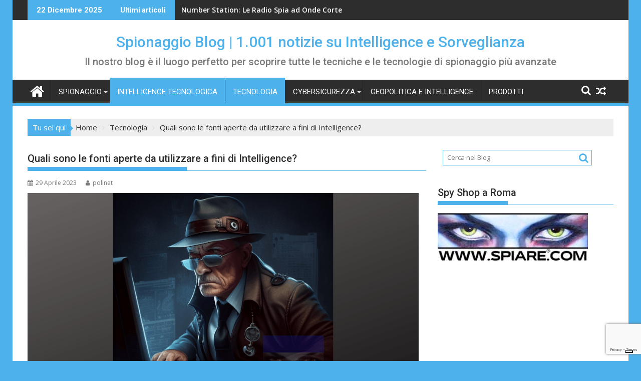

--- FILE ---
content_type: text/html; charset=utf-8
request_url: https://www.google.com/recaptcha/api2/anchor?ar=1&k=6Lcya4kUAAAAAI1ywGNDI3GOgt04RsjStOC1vxxU&co=aHR0cHM6Ly93d3cuc3Bpb25hZ2dpby5vcmc6NDQz&hl=en&v=7gg7H51Q-naNfhmCP3_R47ho&size=invisible&anchor-ms=20000&execute-ms=30000&cb=g1kawwxt92gw
body_size: 48161
content:
<!DOCTYPE HTML><html dir="ltr" lang="en"><head><meta http-equiv="Content-Type" content="text/html; charset=UTF-8">
<meta http-equiv="X-UA-Compatible" content="IE=edge">
<title>reCAPTCHA</title>
<style type="text/css">
/* cyrillic-ext */
@font-face {
  font-family: 'Roboto';
  font-style: normal;
  font-weight: 400;
  font-stretch: 100%;
  src: url(//fonts.gstatic.com/s/roboto/v48/KFO7CnqEu92Fr1ME7kSn66aGLdTylUAMa3GUBHMdazTgWw.woff2) format('woff2');
  unicode-range: U+0460-052F, U+1C80-1C8A, U+20B4, U+2DE0-2DFF, U+A640-A69F, U+FE2E-FE2F;
}
/* cyrillic */
@font-face {
  font-family: 'Roboto';
  font-style: normal;
  font-weight: 400;
  font-stretch: 100%;
  src: url(//fonts.gstatic.com/s/roboto/v48/KFO7CnqEu92Fr1ME7kSn66aGLdTylUAMa3iUBHMdazTgWw.woff2) format('woff2');
  unicode-range: U+0301, U+0400-045F, U+0490-0491, U+04B0-04B1, U+2116;
}
/* greek-ext */
@font-face {
  font-family: 'Roboto';
  font-style: normal;
  font-weight: 400;
  font-stretch: 100%;
  src: url(//fonts.gstatic.com/s/roboto/v48/KFO7CnqEu92Fr1ME7kSn66aGLdTylUAMa3CUBHMdazTgWw.woff2) format('woff2');
  unicode-range: U+1F00-1FFF;
}
/* greek */
@font-face {
  font-family: 'Roboto';
  font-style: normal;
  font-weight: 400;
  font-stretch: 100%;
  src: url(//fonts.gstatic.com/s/roboto/v48/KFO7CnqEu92Fr1ME7kSn66aGLdTylUAMa3-UBHMdazTgWw.woff2) format('woff2');
  unicode-range: U+0370-0377, U+037A-037F, U+0384-038A, U+038C, U+038E-03A1, U+03A3-03FF;
}
/* math */
@font-face {
  font-family: 'Roboto';
  font-style: normal;
  font-weight: 400;
  font-stretch: 100%;
  src: url(//fonts.gstatic.com/s/roboto/v48/KFO7CnqEu92Fr1ME7kSn66aGLdTylUAMawCUBHMdazTgWw.woff2) format('woff2');
  unicode-range: U+0302-0303, U+0305, U+0307-0308, U+0310, U+0312, U+0315, U+031A, U+0326-0327, U+032C, U+032F-0330, U+0332-0333, U+0338, U+033A, U+0346, U+034D, U+0391-03A1, U+03A3-03A9, U+03B1-03C9, U+03D1, U+03D5-03D6, U+03F0-03F1, U+03F4-03F5, U+2016-2017, U+2034-2038, U+203C, U+2040, U+2043, U+2047, U+2050, U+2057, U+205F, U+2070-2071, U+2074-208E, U+2090-209C, U+20D0-20DC, U+20E1, U+20E5-20EF, U+2100-2112, U+2114-2115, U+2117-2121, U+2123-214F, U+2190, U+2192, U+2194-21AE, U+21B0-21E5, U+21F1-21F2, U+21F4-2211, U+2213-2214, U+2216-22FF, U+2308-230B, U+2310, U+2319, U+231C-2321, U+2336-237A, U+237C, U+2395, U+239B-23B7, U+23D0, U+23DC-23E1, U+2474-2475, U+25AF, U+25B3, U+25B7, U+25BD, U+25C1, U+25CA, U+25CC, U+25FB, U+266D-266F, U+27C0-27FF, U+2900-2AFF, U+2B0E-2B11, U+2B30-2B4C, U+2BFE, U+3030, U+FF5B, U+FF5D, U+1D400-1D7FF, U+1EE00-1EEFF;
}
/* symbols */
@font-face {
  font-family: 'Roboto';
  font-style: normal;
  font-weight: 400;
  font-stretch: 100%;
  src: url(//fonts.gstatic.com/s/roboto/v48/KFO7CnqEu92Fr1ME7kSn66aGLdTylUAMaxKUBHMdazTgWw.woff2) format('woff2');
  unicode-range: U+0001-000C, U+000E-001F, U+007F-009F, U+20DD-20E0, U+20E2-20E4, U+2150-218F, U+2190, U+2192, U+2194-2199, U+21AF, U+21E6-21F0, U+21F3, U+2218-2219, U+2299, U+22C4-22C6, U+2300-243F, U+2440-244A, U+2460-24FF, U+25A0-27BF, U+2800-28FF, U+2921-2922, U+2981, U+29BF, U+29EB, U+2B00-2BFF, U+4DC0-4DFF, U+FFF9-FFFB, U+10140-1018E, U+10190-1019C, U+101A0, U+101D0-101FD, U+102E0-102FB, U+10E60-10E7E, U+1D2C0-1D2D3, U+1D2E0-1D37F, U+1F000-1F0FF, U+1F100-1F1AD, U+1F1E6-1F1FF, U+1F30D-1F30F, U+1F315, U+1F31C, U+1F31E, U+1F320-1F32C, U+1F336, U+1F378, U+1F37D, U+1F382, U+1F393-1F39F, U+1F3A7-1F3A8, U+1F3AC-1F3AF, U+1F3C2, U+1F3C4-1F3C6, U+1F3CA-1F3CE, U+1F3D4-1F3E0, U+1F3ED, U+1F3F1-1F3F3, U+1F3F5-1F3F7, U+1F408, U+1F415, U+1F41F, U+1F426, U+1F43F, U+1F441-1F442, U+1F444, U+1F446-1F449, U+1F44C-1F44E, U+1F453, U+1F46A, U+1F47D, U+1F4A3, U+1F4B0, U+1F4B3, U+1F4B9, U+1F4BB, U+1F4BF, U+1F4C8-1F4CB, U+1F4D6, U+1F4DA, U+1F4DF, U+1F4E3-1F4E6, U+1F4EA-1F4ED, U+1F4F7, U+1F4F9-1F4FB, U+1F4FD-1F4FE, U+1F503, U+1F507-1F50B, U+1F50D, U+1F512-1F513, U+1F53E-1F54A, U+1F54F-1F5FA, U+1F610, U+1F650-1F67F, U+1F687, U+1F68D, U+1F691, U+1F694, U+1F698, U+1F6AD, U+1F6B2, U+1F6B9-1F6BA, U+1F6BC, U+1F6C6-1F6CF, U+1F6D3-1F6D7, U+1F6E0-1F6EA, U+1F6F0-1F6F3, U+1F6F7-1F6FC, U+1F700-1F7FF, U+1F800-1F80B, U+1F810-1F847, U+1F850-1F859, U+1F860-1F887, U+1F890-1F8AD, U+1F8B0-1F8BB, U+1F8C0-1F8C1, U+1F900-1F90B, U+1F93B, U+1F946, U+1F984, U+1F996, U+1F9E9, U+1FA00-1FA6F, U+1FA70-1FA7C, U+1FA80-1FA89, U+1FA8F-1FAC6, U+1FACE-1FADC, U+1FADF-1FAE9, U+1FAF0-1FAF8, U+1FB00-1FBFF;
}
/* vietnamese */
@font-face {
  font-family: 'Roboto';
  font-style: normal;
  font-weight: 400;
  font-stretch: 100%;
  src: url(//fonts.gstatic.com/s/roboto/v48/KFO7CnqEu92Fr1ME7kSn66aGLdTylUAMa3OUBHMdazTgWw.woff2) format('woff2');
  unicode-range: U+0102-0103, U+0110-0111, U+0128-0129, U+0168-0169, U+01A0-01A1, U+01AF-01B0, U+0300-0301, U+0303-0304, U+0308-0309, U+0323, U+0329, U+1EA0-1EF9, U+20AB;
}
/* latin-ext */
@font-face {
  font-family: 'Roboto';
  font-style: normal;
  font-weight: 400;
  font-stretch: 100%;
  src: url(//fonts.gstatic.com/s/roboto/v48/KFO7CnqEu92Fr1ME7kSn66aGLdTylUAMa3KUBHMdazTgWw.woff2) format('woff2');
  unicode-range: U+0100-02BA, U+02BD-02C5, U+02C7-02CC, U+02CE-02D7, U+02DD-02FF, U+0304, U+0308, U+0329, U+1D00-1DBF, U+1E00-1E9F, U+1EF2-1EFF, U+2020, U+20A0-20AB, U+20AD-20C0, U+2113, U+2C60-2C7F, U+A720-A7FF;
}
/* latin */
@font-face {
  font-family: 'Roboto';
  font-style: normal;
  font-weight: 400;
  font-stretch: 100%;
  src: url(//fonts.gstatic.com/s/roboto/v48/KFO7CnqEu92Fr1ME7kSn66aGLdTylUAMa3yUBHMdazQ.woff2) format('woff2');
  unicode-range: U+0000-00FF, U+0131, U+0152-0153, U+02BB-02BC, U+02C6, U+02DA, U+02DC, U+0304, U+0308, U+0329, U+2000-206F, U+20AC, U+2122, U+2191, U+2193, U+2212, U+2215, U+FEFF, U+FFFD;
}
/* cyrillic-ext */
@font-face {
  font-family: 'Roboto';
  font-style: normal;
  font-weight: 500;
  font-stretch: 100%;
  src: url(//fonts.gstatic.com/s/roboto/v48/KFO7CnqEu92Fr1ME7kSn66aGLdTylUAMa3GUBHMdazTgWw.woff2) format('woff2');
  unicode-range: U+0460-052F, U+1C80-1C8A, U+20B4, U+2DE0-2DFF, U+A640-A69F, U+FE2E-FE2F;
}
/* cyrillic */
@font-face {
  font-family: 'Roboto';
  font-style: normal;
  font-weight: 500;
  font-stretch: 100%;
  src: url(//fonts.gstatic.com/s/roboto/v48/KFO7CnqEu92Fr1ME7kSn66aGLdTylUAMa3iUBHMdazTgWw.woff2) format('woff2');
  unicode-range: U+0301, U+0400-045F, U+0490-0491, U+04B0-04B1, U+2116;
}
/* greek-ext */
@font-face {
  font-family: 'Roboto';
  font-style: normal;
  font-weight: 500;
  font-stretch: 100%;
  src: url(//fonts.gstatic.com/s/roboto/v48/KFO7CnqEu92Fr1ME7kSn66aGLdTylUAMa3CUBHMdazTgWw.woff2) format('woff2');
  unicode-range: U+1F00-1FFF;
}
/* greek */
@font-face {
  font-family: 'Roboto';
  font-style: normal;
  font-weight: 500;
  font-stretch: 100%;
  src: url(//fonts.gstatic.com/s/roboto/v48/KFO7CnqEu92Fr1ME7kSn66aGLdTylUAMa3-UBHMdazTgWw.woff2) format('woff2');
  unicode-range: U+0370-0377, U+037A-037F, U+0384-038A, U+038C, U+038E-03A1, U+03A3-03FF;
}
/* math */
@font-face {
  font-family: 'Roboto';
  font-style: normal;
  font-weight: 500;
  font-stretch: 100%;
  src: url(//fonts.gstatic.com/s/roboto/v48/KFO7CnqEu92Fr1ME7kSn66aGLdTylUAMawCUBHMdazTgWw.woff2) format('woff2');
  unicode-range: U+0302-0303, U+0305, U+0307-0308, U+0310, U+0312, U+0315, U+031A, U+0326-0327, U+032C, U+032F-0330, U+0332-0333, U+0338, U+033A, U+0346, U+034D, U+0391-03A1, U+03A3-03A9, U+03B1-03C9, U+03D1, U+03D5-03D6, U+03F0-03F1, U+03F4-03F5, U+2016-2017, U+2034-2038, U+203C, U+2040, U+2043, U+2047, U+2050, U+2057, U+205F, U+2070-2071, U+2074-208E, U+2090-209C, U+20D0-20DC, U+20E1, U+20E5-20EF, U+2100-2112, U+2114-2115, U+2117-2121, U+2123-214F, U+2190, U+2192, U+2194-21AE, U+21B0-21E5, U+21F1-21F2, U+21F4-2211, U+2213-2214, U+2216-22FF, U+2308-230B, U+2310, U+2319, U+231C-2321, U+2336-237A, U+237C, U+2395, U+239B-23B7, U+23D0, U+23DC-23E1, U+2474-2475, U+25AF, U+25B3, U+25B7, U+25BD, U+25C1, U+25CA, U+25CC, U+25FB, U+266D-266F, U+27C0-27FF, U+2900-2AFF, U+2B0E-2B11, U+2B30-2B4C, U+2BFE, U+3030, U+FF5B, U+FF5D, U+1D400-1D7FF, U+1EE00-1EEFF;
}
/* symbols */
@font-face {
  font-family: 'Roboto';
  font-style: normal;
  font-weight: 500;
  font-stretch: 100%;
  src: url(//fonts.gstatic.com/s/roboto/v48/KFO7CnqEu92Fr1ME7kSn66aGLdTylUAMaxKUBHMdazTgWw.woff2) format('woff2');
  unicode-range: U+0001-000C, U+000E-001F, U+007F-009F, U+20DD-20E0, U+20E2-20E4, U+2150-218F, U+2190, U+2192, U+2194-2199, U+21AF, U+21E6-21F0, U+21F3, U+2218-2219, U+2299, U+22C4-22C6, U+2300-243F, U+2440-244A, U+2460-24FF, U+25A0-27BF, U+2800-28FF, U+2921-2922, U+2981, U+29BF, U+29EB, U+2B00-2BFF, U+4DC0-4DFF, U+FFF9-FFFB, U+10140-1018E, U+10190-1019C, U+101A0, U+101D0-101FD, U+102E0-102FB, U+10E60-10E7E, U+1D2C0-1D2D3, U+1D2E0-1D37F, U+1F000-1F0FF, U+1F100-1F1AD, U+1F1E6-1F1FF, U+1F30D-1F30F, U+1F315, U+1F31C, U+1F31E, U+1F320-1F32C, U+1F336, U+1F378, U+1F37D, U+1F382, U+1F393-1F39F, U+1F3A7-1F3A8, U+1F3AC-1F3AF, U+1F3C2, U+1F3C4-1F3C6, U+1F3CA-1F3CE, U+1F3D4-1F3E0, U+1F3ED, U+1F3F1-1F3F3, U+1F3F5-1F3F7, U+1F408, U+1F415, U+1F41F, U+1F426, U+1F43F, U+1F441-1F442, U+1F444, U+1F446-1F449, U+1F44C-1F44E, U+1F453, U+1F46A, U+1F47D, U+1F4A3, U+1F4B0, U+1F4B3, U+1F4B9, U+1F4BB, U+1F4BF, U+1F4C8-1F4CB, U+1F4D6, U+1F4DA, U+1F4DF, U+1F4E3-1F4E6, U+1F4EA-1F4ED, U+1F4F7, U+1F4F9-1F4FB, U+1F4FD-1F4FE, U+1F503, U+1F507-1F50B, U+1F50D, U+1F512-1F513, U+1F53E-1F54A, U+1F54F-1F5FA, U+1F610, U+1F650-1F67F, U+1F687, U+1F68D, U+1F691, U+1F694, U+1F698, U+1F6AD, U+1F6B2, U+1F6B9-1F6BA, U+1F6BC, U+1F6C6-1F6CF, U+1F6D3-1F6D7, U+1F6E0-1F6EA, U+1F6F0-1F6F3, U+1F6F7-1F6FC, U+1F700-1F7FF, U+1F800-1F80B, U+1F810-1F847, U+1F850-1F859, U+1F860-1F887, U+1F890-1F8AD, U+1F8B0-1F8BB, U+1F8C0-1F8C1, U+1F900-1F90B, U+1F93B, U+1F946, U+1F984, U+1F996, U+1F9E9, U+1FA00-1FA6F, U+1FA70-1FA7C, U+1FA80-1FA89, U+1FA8F-1FAC6, U+1FACE-1FADC, U+1FADF-1FAE9, U+1FAF0-1FAF8, U+1FB00-1FBFF;
}
/* vietnamese */
@font-face {
  font-family: 'Roboto';
  font-style: normal;
  font-weight: 500;
  font-stretch: 100%;
  src: url(//fonts.gstatic.com/s/roboto/v48/KFO7CnqEu92Fr1ME7kSn66aGLdTylUAMa3OUBHMdazTgWw.woff2) format('woff2');
  unicode-range: U+0102-0103, U+0110-0111, U+0128-0129, U+0168-0169, U+01A0-01A1, U+01AF-01B0, U+0300-0301, U+0303-0304, U+0308-0309, U+0323, U+0329, U+1EA0-1EF9, U+20AB;
}
/* latin-ext */
@font-face {
  font-family: 'Roboto';
  font-style: normal;
  font-weight: 500;
  font-stretch: 100%;
  src: url(//fonts.gstatic.com/s/roboto/v48/KFO7CnqEu92Fr1ME7kSn66aGLdTylUAMa3KUBHMdazTgWw.woff2) format('woff2');
  unicode-range: U+0100-02BA, U+02BD-02C5, U+02C7-02CC, U+02CE-02D7, U+02DD-02FF, U+0304, U+0308, U+0329, U+1D00-1DBF, U+1E00-1E9F, U+1EF2-1EFF, U+2020, U+20A0-20AB, U+20AD-20C0, U+2113, U+2C60-2C7F, U+A720-A7FF;
}
/* latin */
@font-face {
  font-family: 'Roboto';
  font-style: normal;
  font-weight: 500;
  font-stretch: 100%;
  src: url(//fonts.gstatic.com/s/roboto/v48/KFO7CnqEu92Fr1ME7kSn66aGLdTylUAMa3yUBHMdazQ.woff2) format('woff2');
  unicode-range: U+0000-00FF, U+0131, U+0152-0153, U+02BB-02BC, U+02C6, U+02DA, U+02DC, U+0304, U+0308, U+0329, U+2000-206F, U+20AC, U+2122, U+2191, U+2193, U+2212, U+2215, U+FEFF, U+FFFD;
}
/* cyrillic-ext */
@font-face {
  font-family: 'Roboto';
  font-style: normal;
  font-weight: 900;
  font-stretch: 100%;
  src: url(//fonts.gstatic.com/s/roboto/v48/KFO7CnqEu92Fr1ME7kSn66aGLdTylUAMa3GUBHMdazTgWw.woff2) format('woff2');
  unicode-range: U+0460-052F, U+1C80-1C8A, U+20B4, U+2DE0-2DFF, U+A640-A69F, U+FE2E-FE2F;
}
/* cyrillic */
@font-face {
  font-family: 'Roboto';
  font-style: normal;
  font-weight: 900;
  font-stretch: 100%;
  src: url(//fonts.gstatic.com/s/roboto/v48/KFO7CnqEu92Fr1ME7kSn66aGLdTylUAMa3iUBHMdazTgWw.woff2) format('woff2');
  unicode-range: U+0301, U+0400-045F, U+0490-0491, U+04B0-04B1, U+2116;
}
/* greek-ext */
@font-face {
  font-family: 'Roboto';
  font-style: normal;
  font-weight: 900;
  font-stretch: 100%;
  src: url(//fonts.gstatic.com/s/roboto/v48/KFO7CnqEu92Fr1ME7kSn66aGLdTylUAMa3CUBHMdazTgWw.woff2) format('woff2');
  unicode-range: U+1F00-1FFF;
}
/* greek */
@font-face {
  font-family: 'Roboto';
  font-style: normal;
  font-weight: 900;
  font-stretch: 100%;
  src: url(//fonts.gstatic.com/s/roboto/v48/KFO7CnqEu92Fr1ME7kSn66aGLdTylUAMa3-UBHMdazTgWw.woff2) format('woff2');
  unicode-range: U+0370-0377, U+037A-037F, U+0384-038A, U+038C, U+038E-03A1, U+03A3-03FF;
}
/* math */
@font-face {
  font-family: 'Roboto';
  font-style: normal;
  font-weight: 900;
  font-stretch: 100%;
  src: url(//fonts.gstatic.com/s/roboto/v48/KFO7CnqEu92Fr1ME7kSn66aGLdTylUAMawCUBHMdazTgWw.woff2) format('woff2');
  unicode-range: U+0302-0303, U+0305, U+0307-0308, U+0310, U+0312, U+0315, U+031A, U+0326-0327, U+032C, U+032F-0330, U+0332-0333, U+0338, U+033A, U+0346, U+034D, U+0391-03A1, U+03A3-03A9, U+03B1-03C9, U+03D1, U+03D5-03D6, U+03F0-03F1, U+03F4-03F5, U+2016-2017, U+2034-2038, U+203C, U+2040, U+2043, U+2047, U+2050, U+2057, U+205F, U+2070-2071, U+2074-208E, U+2090-209C, U+20D0-20DC, U+20E1, U+20E5-20EF, U+2100-2112, U+2114-2115, U+2117-2121, U+2123-214F, U+2190, U+2192, U+2194-21AE, U+21B0-21E5, U+21F1-21F2, U+21F4-2211, U+2213-2214, U+2216-22FF, U+2308-230B, U+2310, U+2319, U+231C-2321, U+2336-237A, U+237C, U+2395, U+239B-23B7, U+23D0, U+23DC-23E1, U+2474-2475, U+25AF, U+25B3, U+25B7, U+25BD, U+25C1, U+25CA, U+25CC, U+25FB, U+266D-266F, U+27C0-27FF, U+2900-2AFF, U+2B0E-2B11, U+2B30-2B4C, U+2BFE, U+3030, U+FF5B, U+FF5D, U+1D400-1D7FF, U+1EE00-1EEFF;
}
/* symbols */
@font-face {
  font-family: 'Roboto';
  font-style: normal;
  font-weight: 900;
  font-stretch: 100%;
  src: url(//fonts.gstatic.com/s/roboto/v48/KFO7CnqEu92Fr1ME7kSn66aGLdTylUAMaxKUBHMdazTgWw.woff2) format('woff2');
  unicode-range: U+0001-000C, U+000E-001F, U+007F-009F, U+20DD-20E0, U+20E2-20E4, U+2150-218F, U+2190, U+2192, U+2194-2199, U+21AF, U+21E6-21F0, U+21F3, U+2218-2219, U+2299, U+22C4-22C6, U+2300-243F, U+2440-244A, U+2460-24FF, U+25A0-27BF, U+2800-28FF, U+2921-2922, U+2981, U+29BF, U+29EB, U+2B00-2BFF, U+4DC0-4DFF, U+FFF9-FFFB, U+10140-1018E, U+10190-1019C, U+101A0, U+101D0-101FD, U+102E0-102FB, U+10E60-10E7E, U+1D2C0-1D2D3, U+1D2E0-1D37F, U+1F000-1F0FF, U+1F100-1F1AD, U+1F1E6-1F1FF, U+1F30D-1F30F, U+1F315, U+1F31C, U+1F31E, U+1F320-1F32C, U+1F336, U+1F378, U+1F37D, U+1F382, U+1F393-1F39F, U+1F3A7-1F3A8, U+1F3AC-1F3AF, U+1F3C2, U+1F3C4-1F3C6, U+1F3CA-1F3CE, U+1F3D4-1F3E0, U+1F3ED, U+1F3F1-1F3F3, U+1F3F5-1F3F7, U+1F408, U+1F415, U+1F41F, U+1F426, U+1F43F, U+1F441-1F442, U+1F444, U+1F446-1F449, U+1F44C-1F44E, U+1F453, U+1F46A, U+1F47D, U+1F4A3, U+1F4B0, U+1F4B3, U+1F4B9, U+1F4BB, U+1F4BF, U+1F4C8-1F4CB, U+1F4D6, U+1F4DA, U+1F4DF, U+1F4E3-1F4E6, U+1F4EA-1F4ED, U+1F4F7, U+1F4F9-1F4FB, U+1F4FD-1F4FE, U+1F503, U+1F507-1F50B, U+1F50D, U+1F512-1F513, U+1F53E-1F54A, U+1F54F-1F5FA, U+1F610, U+1F650-1F67F, U+1F687, U+1F68D, U+1F691, U+1F694, U+1F698, U+1F6AD, U+1F6B2, U+1F6B9-1F6BA, U+1F6BC, U+1F6C6-1F6CF, U+1F6D3-1F6D7, U+1F6E0-1F6EA, U+1F6F0-1F6F3, U+1F6F7-1F6FC, U+1F700-1F7FF, U+1F800-1F80B, U+1F810-1F847, U+1F850-1F859, U+1F860-1F887, U+1F890-1F8AD, U+1F8B0-1F8BB, U+1F8C0-1F8C1, U+1F900-1F90B, U+1F93B, U+1F946, U+1F984, U+1F996, U+1F9E9, U+1FA00-1FA6F, U+1FA70-1FA7C, U+1FA80-1FA89, U+1FA8F-1FAC6, U+1FACE-1FADC, U+1FADF-1FAE9, U+1FAF0-1FAF8, U+1FB00-1FBFF;
}
/* vietnamese */
@font-face {
  font-family: 'Roboto';
  font-style: normal;
  font-weight: 900;
  font-stretch: 100%;
  src: url(//fonts.gstatic.com/s/roboto/v48/KFO7CnqEu92Fr1ME7kSn66aGLdTylUAMa3OUBHMdazTgWw.woff2) format('woff2');
  unicode-range: U+0102-0103, U+0110-0111, U+0128-0129, U+0168-0169, U+01A0-01A1, U+01AF-01B0, U+0300-0301, U+0303-0304, U+0308-0309, U+0323, U+0329, U+1EA0-1EF9, U+20AB;
}
/* latin-ext */
@font-face {
  font-family: 'Roboto';
  font-style: normal;
  font-weight: 900;
  font-stretch: 100%;
  src: url(//fonts.gstatic.com/s/roboto/v48/KFO7CnqEu92Fr1ME7kSn66aGLdTylUAMa3KUBHMdazTgWw.woff2) format('woff2');
  unicode-range: U+0100-02BA, U+02BD-02C5, U+02C7-02CC, U+02CE-02D7, U+02DD-02FF, U+0304, U+0308, U+0329, U+1D00-1DBF, U+1E00-1E9F, U+1EF2-1EFF, U+2020, U+20A0-20AB, U+20AD-20C0, U+2113, U+2C60-2C7F, U+A720-A7FF;
}
/* latin */
@font-face {
  font-family: 'Roboto';
  font-style: normal;
  font-weight: 900;
  font-stretch: 100%;
  src: url(//fonts.gstatic.com/s/roboto/v48/KFO7CnqEu92Fr1ME7kSn66aGLdTylUAMa3yUBHMdazQ.woff2) format('woff2');
  unicode-range: U+0000-00FF, U+0131, U+0152-0153, U+02BB-02BC, U+02C6, U+02DA, U+02DC, U+0304, U+0308, U+0329, U+2000-206F, U+20AC, U+2122, U+2191, U+2193, U+2212, U+2215, U+FEFF, U+FFFD;
}

</style>
<link rel="stylesheet" type="text/css" href="https://www.gstatic.com/recaptcha/releases/7gg7H51Q-naNfhmCP3_R47ho/styles__ltr.css">
<script nonce="jeJ_bXbkgvc7365rN5rhfA" type="text/javascript">window['__recaptcha_api'] = 'https://www.google.com/recaptcha/api2/';</script>
<script type="text/javascript" src="https://www.gstatic.com/recaptcha/releases/7gg7H51Q-naNfhmCP3_R47ho/recaptcha__en.js" nonce="jeJ_bXbkgvc7365rN5rhfA">
      
    </script></head>
<body><div id="rc-anchor-alert" class="rc-anchor-alert"></div>
<input type="hidden" id="recaptcha-token" value="[base64]">
<script type="text/javascript" nonce="jeJ_bXbkgvc7365rN5rhfA">
      recaptcha.anchor.Main.init("[\x22ainput\x22,[\x22bgdata\x22,\x22\x22,\[base64]/[base64]/[base64]/[base64]/[base64]/[base64]/[base64]/[base64]/[base64]/[base64]\\u003d\x22,\[base64]\\u003d\x22,\x22w5PDnMOLwpHCsnrDnMKfUcOjK8K7wpbCtsKFw63CpMKHw4nCgMKewp9bbiw2wpHDmE7ChzpHT8KcYsKxwqTCrcOYw4cNwozCg8KNw7wVUiV+DzZcwoJNw57DlsO/[base64]/Dh2jDmcO+SsKSBn8sw7HCtcOYDGszY8KkZikWwo4wwroJwrwXSsO0GGrCscKtw5s+VsKvTB1gw6EvwpnCvxN0bcOgA3rCv8KdOlLCpcOQHDtTwqFEw5oOY8K5w5bCtsO3LMOiSTcLw4nDp8OBw70pDMKUwp4Sw4/DsC5ATMODex3DnsOxfSnDnHfCpWbCscKpwrfCgsKzEDDChcOfOwcqwr88Awl1w6EJcU/CnxDDoDgxO8OrWcKVw6DDrn/[base64]/Ct8OOb03Ds1UlwpN0wrRzwpQ8wpAzwp8qZWzDs0LDjMOTCQMGIBDCnMKcwqk4Fl3CrcOrYRPCqTnDvsKAM8KzGcKAGMOJw4twwrvDs1nCtgzDuCcLw6rCpcKDeRxiw7pKesODdMOmw6J/[base64]/[base64]/Do1XDuA3CvcOvw6fCtBErXcKSwrfDjHtLBjHCuggIwpVVE8KbcQJnXkDDmV5dw6FowrnDkyXDiHQZwoxyAE/Cl0DCkMOdwrZ3Q0fDoMKkwrfCqsKkw5gRSMO/cWHDtsOhOTZow4slZS89bsOoNMKmI2zDrzIWdk3CinFEw6dUEEzDo8OQB8OSworDhU3CpMOJw53CoMOoZkFrwojCqsKYwpJXwqJaLcKlLcODdMOSw7Vywo/DizjClMOVRjDCgTbCksKfUC3DqsOzacObw7rCnMODwoIEwopcRV7Dn8OcBDgYwrfDijzChmjDtGMvPwR5wo7DlUkXLHrCkGDDtMOmLhtww4p2CAYcX8KYe8OAOF3DvVXDvsO0w7ADw5dce3Baw6Qww4zChAPCrjoGQMOTL35iwrpkPMOaOMOjw4/Dqy1IwpcSw5/DgW7Dj1/DhsOzakHDrDrDsmxJw6B0Qj/DtsOMwpU8OMObw6TDsXfCsA7CvxFrAsOcWMO7f8OvLyUhI1pTw7kIwrXDpBFpPcKPwpTDkMKUw4cbRMOlasKBwrENwow0NMK/w7/Dpi7DhGfCmMO8TlTCvMKbTMOgwrTCkmpHKSTCpXPCj8Ovw4EhIMO/MMOpwqlNw4MMcw/CpcKjHcOeFVxrwqHCsA13wr4hD1XDmCwjw5Rgwowmw4APXGfCiXPDtMKow6HCssOCwr3Ct2DClsKywpl5w546w6sFK8Ohb8KRc8OJVCPDjsKSw7XDiyHDr8KVwr0vw5fCmE3DhcKTw73DksOewpnCgcK+WsKMCsOyeUMJw4INw5QrPV/CkkvClWHCo8K6w6cKeMOrDW4SwoRDKsOhJSMKw67ChsKGw4rCvsKcw7Eca8OfwpPDtwDDtsO1VsOCIRfClsOySRbCgsKuw4V2wr/CusOfwrgPHAPCvcKtZgQbw7LCuSdEw6nDsxB3YFkcw6drwqtyUsOyLWfCp3rDpcOBwrvChy1hw7jDj8Klw5bCnMOyVMOHd0fCucKwwpzCpMOow5ZuwrnCqxguXmdIw7bDhsKXIwEXNsKpw5ZUXn/CgsOVMlHCrG9pwrEdwphOw6RjLlgIwrDDoMKWXB3DlzYIwo3Clz9QdMK/w5bCiMKLw4JJw7hYecOpE1jCjBHDt0sUMMKPwoESw67DowRawqxzR8Kjw5TCsMKuIwDDmltzwrvCkRZPwp5nTlnDiBvCscKnw7HCpk3CthvDigtXVMKywrjChcK1w4/CrBkow5jDgMOaUx3CtcOzwrXCqsOKa0k7wpzCqlE9BVJWw4XDgcO1w5XCgXpkcVTDtRPClsKWWsKPQnh/w4fCsMK9BMKcwr1fw5hbw7LCt3TCuEEdHw7Cg8KLJMKBwoNtw7fDsm7DvUY9w5PCrlzCncOMKnIWGypqNlrDgVlbwrfCmW/[base64]/TA/DrS7Cq1fDuj3Do2jDnMKTCilqKA09wqDDqzg1w7rDgsOKw78WwqHDlcOgfWcIw6J2wphCfsKBe1vCilnCqMKkZVV/[base64]/wrXDm3EMw5DCq8Kdwo9lw5g8XMKYw4nDjFfCm8KXwrHCicKNWMK9CHTDljjDnSbDrcOUw4LCq8OBw5pZw7kjw4/DtWbClsObwoTCpg3DgsKMJ0o8wqIZw6pzS8K7wpYaesOQw4TDlC/DtFfDlTVjw6NPwpDDrzLDt8KTbcO+wqjCiMOMw4kxMzzDri9Awp1WwqhFwohMw4xrY8KLJgTClcO8w6/CtcKCZjpLw719Wzt+w6XDjXjCgFJxQcKRJAPDvXnDo8KQwpTDiS0Mw4DCusKCw78xPsOhwoLDmh7DrG3DmDYSwoHDn07CjF0kAMO7EMKTwonDmQ/DnR7DrcKgwqApwqdNAsO0w7YAw7E5bMKVw7srAsOYCW5NJ8KhXsOiZwZnw7k1wrvChcOOwrd+wqjCghbDqAxiVhzChxHDsMK2wq9SwoHDjzTChj0lwoHCkcOcw7bDsyYSwonDvlrDg8OgcsOswrPCmMKTwq/DrWQPwqhZwrjCg8O0EcKmwrHCtD4uVDhQTcKrwo1XR20Iwr9HZcK3w4rCsMOpM0/DiMKFdsOEQcKGO1YpwoLCh8KAc1/Cp8KmAGDCpMKQT8KVw5siRzfCpsO8wpXCl8OwWsKyw7s+wokkGBUpYlZuw6fCq8OGUFxFOsO/[base64]/DrsOuw55Rw4NWwpBzw75Mw67CuloqwoZsNxjCjMOea8OUwrZEw5DDrWJ5w7hKw57DslrCrAzCpcKCwol0LMO/fMK/MAnCjMK6RcKow5lFw6rCtVVGwrIabE3Dngl2w6wOJ1xhaEfDt8KXwo7Dv8O7UDFfwoDCikY8bMOdIgh8w69/[base64]/CtFjDkTkjw7PCpD3DiMKWw5/[base64]/CtENywp7Cuh14bWbCmCnCjAHCrcOjwqfDl8OOc1XDojrDp8OnKB5Lw7DCon9bwrslF8KzPsO1ZDt7woFhYsKwJFE2wpQKwoPDv8KrOsKiX1nCpE7CvQ3Do2bDtcOTw6/DvcO5wrtlFcO7DSZ6QEhULw/CmxzCt2vCvAXDsDpdXcKjMMOPw7fCthXDqCHDj8K/aDbDsMKHG8O/[base64]/CqcK6d1J/NMOcHAw9wp50wopoEcOywoXDgzB2w5Z9cHbCsiXDu8OEwokpOcKbFMOhwqMlS0rDlMKJwpzCkcK/w4PCvMKXUQDCtsKJMcK1w5Q3f1laegHCjcKQwrbDl8KFwpLDlm9xG05qRRTCvsKeRcO3T8KDw4bDjMO+wolzacOAScKcw47DmMOpwqTCmClMN8OVDxkBY8KBw7EeOMKbaMOawoLCg8KAUmB/GE3CvcOKQcK+S3kVaiXDksOOEzxOAFVLwoU3wpFbDsKUwrobw6PDiXY7cWbChcO4w7kfwp9ZFFJDwpLDtMK1FMKsTRbCucODw43CusKsw7zDncK1wqbCuxPDlMKVwoIBwp/CisK8EV/CqCZLZ8KiwpfDkMOswoodw5s9UcO5w6ILNcO5WMOGwoTDvxMtw4bDgcOQesK/woNnIXUOwopBw5zCgcOSwpXCmzjCusO8bjDDpMOOwrPDrwA3w5hTwq5sT8K9w6UgwoLDuRo5SQhBwq/DoBvCt0Inw4EowrbDgcOAKcO+wodQwqUsL8Kyw5A8wp1rw6XCkk/CgcORwoVyPh1Ew4xHAA3DpkDDlWlydSZ/w4UWFTRWwpAKAcO7a8KVwpTDt2fDqsKVwoXDncKnwp17cA/Cp0Zvw7ReM8ODw5vClXB+DV/[base64]/Ci8KDwpnCr0jDmMKYwqBCW8O+wpFVwrjCjWLChy/DmsOPEAnCvVjClcOwIETDrcO/w7XCv3hFJcOtJAHDjsKKfsOSfsKCw6gfwpovwqzCkMKjwo/[base64]/[base64]/CvH1OwpEoRWfDp8O5Q8O8HMKpYsKLwqHCm28Iw7fCncKzwohhwqfCi2HDkMKWQMO5w6x1wpnCmADCvR5NRB7CgcK6w7lOSmHCp0jDkcO2RHfDpxQFPy3DgBHDqsOSw5IVaR9jMsObw6nCvEdcwoHCkMKiw5JHwo1mw6xXwq4gOMOawq3CqsO/[base64]/[base64]/SSfCiS5qwrMKL0DCo38Za8KKwqnDjm/Ch1h5acOYcw8vwprDvmQew7M6TcKuwojCr8OkYMO/w4jCgRbDl2tGwqNJwoPDlcO5wpk+HcOGw7TCn8KUwpwYK8KDbMOVE1PChTnDtcKmw71URcOIK8Kow6ozM8KFw5PCj3l0w6HDiTnDsAUYSQRVwpUbUsK/w7/[base64]/w5bDhcO4w698GRsGWcO7w6vDiQzCqmDCh8OgZMKfwrXCrCfCnsOkdsOUwp8YBEEXJsOGwrZLbzLCqsOABMKhwp/DnEAuBX3CrTk0wrp1w7PDrjvCojoBwoTDnsK/w5cAwrfCsXQAAcO0aHMWwpthP8KjfyHDgcKxYw7Diwc/wpNUSMKMDMORw69JXsK7VgDDp1pEwrgVwpBjVygTWcK4a8Ktw4lPYMOZf8OOTmABwoDDuifDi8KIwrBOI2sadAIZw7rCj8O1w4nCgcOseWLDpEpgcsKSw4pRcMObw6TChBYvw5rCq8KNBjtawqsaCMOtKMKBwpMKM0LDsUVDb8OXHQvCnMK2V8KoaGDDtF/DnsOVfwIpw6UHwpTCjA/CqArClBTCscOLwozCpMK8BsOewrduJ8O9wog/w61sCcOFDzfDkSICwoLDrMK4w4zDsCHCqUbClz9vG8OERsO9IiPDj8ONw49Iw74ECT7CjALCjMKmwqrCjMKFwqLDhMK/[base64]/DiMKqw5Bkw4VCwo3CqgptDcKLwqTDj8OWw4XDnQDDgsK0K2B6w58ZHMObw4pZIQjCmhbCmA9cwrzDviHDu0nCrcKGTsO0wrxdworCr0bCoX/Dh8KeImrDhMOEXMK8w7vDji5POk7DvcOfPEHCi05Ow5/DucKOf2vDssOXwqIxw7UleMKzccO3QV7CrknCoDMgw6BYelfCosKUw5/ChsO2wqDCpMOYw50FwrB5wo3CksKKw4LCssO9wpt1w6vDhAnCrXRUw6nDq8Khw5zDtMOuw4XDusKCDSnCsMKXYGsqJMKra8KALRLCgMKpw7Qcw4jCgcOpwrnDrDtnTMKDMcK3wp/Cl8KDFkrCmztlwrLDv8K4wpHCnMKXwpEQw41awrjDtcOkw5HDpcKOLMKQRg/DscKYPsKCTxjDlsK/EQLCk8OESXHCrcO1PcOVNcKQw48fw7wqw6Q2wrTDryvCv8O7fcKaw4jDkATDqj84KCvCuW4tcTfDhijClGDDnhjDsMK/[base64]/DhcOrPsOGwrFVGsOkw6oOwr/DisOXw5dYw5oQw4wcIcKRw6wxNX3DlDpswos8w7TCpsOhOBUub8OKCXnDlHLCkA9dCy88wrN4wp/[base64]/DucOdwo3DmcK3w7fCqDXCv8KsKBjCn8KSwrIQwrDCol50w6MiFMK6WcKhwoPCucKBSW98w5PDvysKbBpResKAw6Z9b8O9woPCu03DjTNXdMOqAB3DosOvwrLDkMOswpfDu2YHYB4mUgAjFsKiw5RGQ3rDocK/AsKEPTHCrx7DuxDClMOww6zChirDtsKFwpPDqsOkHMOjJMOoZxTCqD0NZcKVwpPDkMK8w4/Cm8K2wqBRw75Tw5rDpcOidsKYwrTDgGzCjsKbJFvDlcOUw6EEEi/Dv8K/CsKtXMK8w63CkMO8ew3ChA3Ci8OFwo94wo9Pw7EnXB4Pfzt2wrLDjxbDtF45VTxwwpc0bz5+QsO/YSBPw452TX0swrJyKMKDKMOZW3/DsTzDpMKBw4zCqnTDu8OzYDZ3NTrCosKDw7XCscKWQ8OSfMOww7bCtFXDh8KjA1bCvcKGKsObwp/DtsOPaTnCnCnDnXnDg8OdX8OWe8OQQMOawqQoG8K2wrLCg8OyQzrCnDIqwojCklE4wrVSw4zDr8KwwrQtf8OGwq7ChlTDimfCh8KHdxogf8Ovw6HDncKgO1NTw7TCocKbwrRmEcOCwrTDtg1jwq/Dnxlqw6rDsgoDw6lfFsK5wrwBw6JqWMOEQGbCvnYaUsKzwr/CpcOfw53Cr8Otw6hATBDCgsOKwpfCkjVOSsKCw6lnfcOEw5hSEMOKw53DnipHw410wpHCoSFDasO1wrLDqsKlHMKWwp/DpMKjcMOww43CqCFPelcpeBPCj8Olw4JeNMOBLxNiw6zDsn3DmB7Do3wEZ8KEw7UrXsK8wr8Ww6zDqcOTLUnDicKZUz3CkFTCl8OnKcOOw5/ChVwcwovCgcO3w7fDg8K3wr3DmnIzAcKgc31dw4vCnMOjwovDlsOOwrvDlsKIwqIsw4BffcKyw6LDvCsKRUIpw4w/QsK5wp/[base64]/w5PCmcKzwoNDw7jDhTnDuRzDuz3Cr8ORw53ClsOXw6IDwr0geB5vVQliw5LDjGnDhQDCtTrCoMKhNAxyfG80wrVFwqkJWsKCw7BgeGHCgcKkwpXCt8KScMKGVMKHw6HCk8KawrDDpQrCvsOyw7jDr8K2Ikg4wo/CqcOxwpLDsSp9w5LCg8K4w4fCqAEXw600DsKCfRjCuMKSw7EgdcOlGH7DgFl+KGRQecKsw7hBLhHDo17CnzpAZl1oaTHDhsOIwqjCpHHCrgVodx1Vw7ImHEhjw7DChsOUwrYbwqtdw57CicOnwrMEwpgvw7vDrQvCrxvCgcKHwqLCvj/[base64]/w7TCocK4w7NBFcKUwo/DpcKIKMK8RArCucOowpfCqGHDsRjCtsKIwpvClMOLAcOEwr/Cj8OxclvCuDrDtyPDmsKpwplcwpLCjDIYw5ULwoRVEMKfw4/Chw3DusKAY8KFNCV5EsKIEwTCnMOIIwZpKsKEF8K3w5FkwpvCujxZMcORwoEPbgHDjsKvw6fDmsKhwokkw6DCh3E5RMKsw6BTfjzDrcKoa8KjwobDn8OuScOyacKGwo9KSmw2wqfDjQ4Ub8OowqrCq3wJfsKqwpdFwo8ZGQQRwqxpBTgLw71Owog/W0JswozDgcKowp4QwpU1LB/CvMOzAhbDhsKjIsOaw5rDsDUMQ8KMwoZtwqZJw6FEwpFYKmrDtRDDq8KzOMOow48QUMKIwqTCl8OEwposwqNIaBsLwr7DmsKnAjFhRAPDncO5w6ohw5MhW2JZw4PCuMOFwpbDu0TDkMOPwrMYMcO6XlUgJXxiwpPDs2/CicOIYsOGwrBTw4FSw6FqbF/Cvxp/InQDTFnCq3bCocO2wpt4wrfDk8OxHMKTw4Q0w7jDrXXDt17DgBR6bXBGOcKkL018wq7CgQhpLsKUw6p8QXXDkn5IwpU/w6ptDhLDrDknw6DDo8KwwqdaE8Klw7oMKR3DjBd5Pnh2wpbCrsKicC1vw4vDiMK/w4bDuMO0E8OWw5XDpcOvwo5YwrfDhcKtw588w5zDqMOcw63Dg0F0w6/CsErDpsKeGhvCtiDDqU/CvjMeVsKoYlDCrDJIw4E1w4lDwrrCtUEpwp0DwqPDhMOVw699wq/Dk8OpDht4CsKoV8OhRcK+wpfDhwnCoSTDjnggw6/DvRHDnhI+ZMKzw5LChcO0w4jCtcOdw6vCkcOnW8OcwonDoVPDvRTDv8OYSsKmOMKOPlNdw7nDkXDDpcOUCsK9ScKcM3ckQcOeGMOnUSHDqCkAaMKNw7PDtsOSw7/[base64]/DoHfDt8KEwqxEZy8cwpPDnsK1wqYyw7hoPcKIdxBHwrvDrMOAEXrDqQ3CmQJoTMOKw6trKMOnGlpQw47DjippRMKpdcOowr/CncOmJcKrw6jDpk3Cp8OKKlUZaB86CV3DmTnCtMKmHsOIWcOuSkHCrD9zNFciXMOfwqlrwq3DmFUWPFc6DMOnwqoeHH9tEid+wotGwqgmImIHD8Krw4UNwrw8WltPBE1uDDHCm8OuHDsmworCqMKlCcKBE1vDmg/CiBoDFBnDpcKDAsOJUcOCw73DlEDDjB1Fw5fDsQvCjsKMwrUcfcKFw6xQwoVvwqTDlsOJw4LDocK4ZMOIHQorGcKjLVwuY8K1w5TDizbCiMKRwrTDjcOKAGbDqzI2VMK8KAHDncONBsOneEvCpMOEU8O5F8KkwrDCvx09woFowpDDvsOnw48uWD/Ch8OSwqwpEg1Pw5l2NsOpPRHDt8OkQkBDw4LDvg8KLMO9aWHDncO9w6PCrCzChmHClcOkw5XCgEk/[base64]/DiFEnATfCjT07w75owpUNwq7Ct3rCn8Oyw4LDum11wqXCmsO5Pn7CjsONw45BwpnCqzcqw6hawo5Fw5prw5XDjMOUd8Oywq4awrhZBcKYKsO0dhvCpVbDgcOucsKIbMKXwrFJw5VNBMO/w6UNwpBPwpYXKcKQw63ClsOvWlkhw5gSwoTDpsO8J8OLw4LCrsKRwoRawpDDosKAw4DDl8OyPigWwopLw4YLWwgGwrgfPcOfFsKWwoJGwo0ZwqrCtMKuw7wSJsKnw6LCu8K/[base64]/DihSCcOaw5HCtA0bTsOEUMOYVcKYw5h7w4fDgxknw47DtMOjPMKQB8KNfsO4wooIGA3Cs1/DncKgYMOEZjXChGp3GRl+w4kew7rDqMOkw4BTW8KNwpRbw7LCsjBnwrHDuTTDmcObNjllwpolB0wNwq/Chj7CjMKTL8KwYS9tWMO2wqHCuyrCn8KeRsKhwrHCoGrDjH0OD8KmBEDCkcKSwqowwrTDgkLClUpcw7gkLTbDrsOAGcKmw6rCmRh6enNLWsK6ZcOrHSnCtsONM8Obw4kFf8KkwohNSsK3woApdG/DosO0w7fCtMO7w544XxtRw53DiEoXcnzCuzh8w4sowpvDoiUnwrUqAXpRw7EYw4nDkMKAw6XCngtKwpp7D8Kkw4V4A8KgwrvDuMKqXcK5wqMnCWZJw6XDqMKzKDXDhcKmwp1Nw7/DrwEmwqtKMsO+wpLCgMO4IcKiOGzCr09fQQ7CvcKkF0HDjErDoMK9wqrDp8Orw6UCSCPCiXDCvl4CwrBDEsKiM8KXWEvDj8K/w58MwrRkKRbCoVPDvsKkBRY1Oig8d2DCtMKKw5M8w67ClMOOwoomGXolOVtLZcOZU8Kfw7BrdMOXw4JNw7kWw5fDgwTCpw/[base64]/CgsO+H3Z8w7DCh8KMw7TCu3rDvcKpTV40wqFcwp3ChGTCosO/wpnCgsK9wrjCpMKbwqxiTcK2MmElwrcbT3ZBw5UmwrzCjMOHw6txJ8KlaMOBIMK0E1XCpW/DkjsNwpHCtMK9JBBjVErDknUlA2PDjcKfWW3CrS/Dm1/[base64]/Pw3Di2hKw548woHCrMOFwp/DlHrDg8K8U8ObwqXCrEc6wp/[base64]/DjWnDulV4w6/DoQwEw6pnMGJNw4HDjxPCqMKXFRRDJRXDl0vCj8O3MnLCnsKiw5JYHEEjwoxHfcKQPsKXwotuwrUlYMOQT8Klw4x9wpbCoVLCgsK/wqwwUMKdw5t8QkvCjVxOPsOzfMO8JsOnR8K7SzvCsnvDjQrDoFvDgAjDh8ODw7BFwp5WwqjCicOaw4LCtEo5w6gQCMOKwonDhMKRw5HCtg06dMOfdcK1w7gtJADDncOewo8QDsOPZMOpN27DgcKlw646N09PWGLCrQvDncKAPTTDu15rw6zCiifDkRDDgcKWDFDCun/CrcOCT1QcwqAsw5wcecOrQ1hRwr7CiHfCg8ObMG7CmhDCmidDw6fDj0/DlMOlw57CkmVyDsKUCsKhw49lF8KBw4MyDsKZw57CuCtHQhslLm/DvTJPwqoSOgEQKkQ8w602w6jDoTE3esOZdknCkiXDjUzCtMK/[base64]/Dn8OxCsKbeMKpbcO9fMKjbcOaZQ5cEMKDW8O2SERRw4bCsg7Chm/[base64]/[base64]/DrDIOYlXDr3kJwq/CmsKka8K1wqTDkQ/CscKQwq/CkMKCAXXDksO4Zn9gwoozHiHCpMOzw4LCtsOOFWQiw6R+wpPCnm9Mw6AjchrCiyNHw7zDlEnDvEXDtMKtcwfDmMO3wp3DvcK3w4cpRxIpw64gF8OzTcORBl/CocKQwqjCsMK4CMOLwqM+WcOFwobCvcKCw7poKcOTdMKxaDbCj8Ohwr4mwqx9wovDhl7CkMKdw5vCoQ3DpsKqwo/DpcKENsOUZ29hw5zCqBEgc8KuwpHDqMKGw6rDssKAV8K1woLDi8K9FsO+wqfCscOkwp/DqUFKIFUkw5XCtCDCkn9ww6sLKWhowpMYZMOzwpoowqjDlMKtfsK9QlNuXlDCicO7LgdRdMKrwr0xPMOJw7XDl2xlRcKqJsKMw7PDlh/[base64]/CpMKpFD/CucKFw5XCo1DDt8KtMcKOWMKOwoV3wpslwozDvAXCllXCp8OVwqRbZTJEIcKIw5vDvW3Dk8KqXizDvmIpwq7CvsOCwqonwrfCsMOqwovDrE/Djl4EDHrCoUt+KsKjScO1w4U6a8KfVsOrFWo1w5PCjcKjUyvCgcOPwrV6DizDocKxw6hRwrMBF8OFK8KUGCPCiXNebsKxwq/Cjk5nesO1QcO1w5BoH8OlwrYHRVIHw68hBkfCtMOawoVhTiDDo1xuDBXDoRclAsODwoPCoFEGw7rDnMOLw7heFMKow4DDkcOtC8Oew5LDsR/Dlz4NdcKQwrUewpYCPMOywpkVWsOJw5jCgi4JAD7CtnsTd3Yrw7/DpXDDmcOuw5jDlilbYsK/PjDCtHPCjDvDkAnDuA/Ck8Kdw7LCjiIgw5ceP8OCwrTCgF/[base64]/[base64]/[base64]/Cm8OEfsOEU8KGw4XCksOMMxkZNW/CsMO7JMOpwoAtIMK1Jk7Cp8OaBsKjJ0zDuUzCksO+wq7ChEjCpsO+EMOaw53CiSUxJx7CrTIGwo3Dq8KhS8OTU8KZMsKbw4zDnnnCo8OwwrnCq8KzHWFKwpfChcKIwonCtABqZMOyw63DrylHw7/[base64]/cChXwrhtw6E1worDmMOXSTZpwr4uwpscUsKZX8O7c8K3RmJJd8KrFR/DicOIGcKEbgdRwr3DqcOdw6LDo8KAMmtfw5g/EDXDokDDkcOzI8KuwojDtTHDnsOVw4F5w6AZwo5jwpZvwrPCpiR4w6cURTRywpnCtMKrw73DpMK/wobDpMK0w5g9T2d/VsKTw7VKSw1WNAJ3DwbDiMKcwoMxMMKVw7AjYsKZV1LCoBHDj8KqwrHDsXZaw7rCoVUBR8K9w7TClGxnNcKcYizDtcKDwq/[base64]/[base64]/OsKew4DDoz13Dh5GwqYkT8OAwpHCkRc7KsKMTgLDusKUwot7w7sWKsO5K0/CpD7Cvn0nw4kvwonDgMKsw7DDhlkfcXJIcsO0RMOJFcOjw4fDmwdMw7zCtsKqQWgmZ8OfHcOOwqbDksKlEEbDsMOFw78uw5BzdSrDrcOTezvChTFFw4jCicOza8KdwrXDgEcWwobCksOFAMOsccO2wqQ3Al/CsStkZxtOwrvCswoHfcKGw6LCiivDvcOvwq02Fz7CuHzCjsOEwpFzUAR2wpQnRGXCoU/[base64]/wovCh8OVHGjDrcOFw4UyBsKxHHnDq2nDrsOjw7HDp2vCtMKUeiLDvRbDv0NEQsKAw40Lw4wKwq09w5plw6smTVQ3C3J7KMO5w4TDisOudnLCpj3DlsOaw50vwprChcKVdgTCp355RcOrG8KWCDPDugctHsOvcQ/[base64]/G2vClDJbE8Ohw6xPw5DDgsKibFXDvcKvwokzLsOvShTDlRwDw5p9w7dGF0U/[base64]/L8KRwoPCtn/DrMKFw4suw59hwqrDqsOVXUw9YMKwA1DCmmzDhMKPw6kFByTCmMOAbFXDucOyw6sZw4kuwp1gGCrDg8OCNMKQecKvfnMHw6rDrldxdRTCkWFvK8KgPTF1wozCjMKUH2jDhcOEOcKAw57Ci8ONMsK5wosCwozDncKRBsOgw7fCqsKzbMKxO17CujPCsxc4ScKTw7/DoMOmw4dAw50AA8K5w7pENBnDtAFKNcO+DcK9VBE0w4ZsWcOwfsKLwpbDl8K2wqB1Th/CjMOswq7CrDbDuy/[base64]/[base64]/DtcK5S8OJa8OYN8KCwrtgI1Iiw4pqw6nDnUDDpMKPT8KEw7rDl8Kvw5HDiFNcZF1qw4ZWPsKIw7YuJC/DjRvCqMOyw6jDv8KhwoXCvsK5LiXDvMKWwrvDlnrClcOaDGrCgMK7wo7CkQ/DjBgcwpYbw7vDksOrXFxhLXrCjMO+wrXCgsO2fcOdVcOlAMOpZ8KJOMO/[base64]/wo9hX8K/XcK+KzbDv8Ouwp4uwpLCvTHDlUbCpsKGw79Gw6gMYsKSwqfDk8OZCcK8bcOxwqrCjWAGwp9YUxx5wr80wpsFwoQzUitCwrfCgRlMecKNwpx6w6TDjVjCkBNsRW7Dj1nCpMOawr9/wqnCuj3DmcOGwo3Ck8O4VzwCwobCk8OdCMOvw4vDs07ChjfCtsONw5vDrsK9OXnDok/[base64]/ChEnCmiHCvFDDni4sw4x4w73Cqj7CjR9ZdMO8UiBnw43DusKsLHDCoi3CvcO8w6ADwoMzwqoKTCTCsRbCq8Knw41Qwph5a1QAw6w8JsKlZ8KvY8OlwoRRwofDmD8/wo7DicKkRwPCl8Krw7ptw73CtcK6EMOSaFfCugXDgz/CukXCkzXDl0tiw61gwpLDoMO+w48awo4jF8OKJzhcw4vCgcOMw7jDokIWw5wDw6DDscOhw59Tc0HCrsKxc8OFw5MAw5bCjsKBPsKrP1NFwr0dLnMcw5/DmWvCoxvCqsKRw7IqNFfDtsKHbcOEwpxwNVbDpcKoeMKjw7DCpMO5csKjHSEiZcOKDBATwr/CrcKrOcOww4I8HcKrO2MKSnhwwoZDf8KQw7XClnTCrCLDpHQqwqTCuMO1w4jCgcOoBsKkHz0/wqZgwpAVJMOPwohHOhE3w6hVOQguP8OGw4/[base64]/[base64]/Ctxg6w48/E8KtN8OtwpZZRDYMW8KXIy/DkAZfbC3Cl0LCkjl1FMOVw7rCrMKccSNrwqsqwrpPw6lOTg9Jwpsxwo/DozjDq8KHBmBnPMOdPDQIwo8ycnwtIHYYcT9VScOkWcOEN8ONXxrDpS/DhE4YwrFVX24IwrHDvMOWwo7DkcOtJ0XDlghqwolVw7pRe8KgXnvDmHAxMcOGBsKxwqnDj8KaXixEN8OdL3N9w5PCr0AUOWBcWk5PQBMwbcOiRcKJwq8RCsOvCsKFNMKLG8OkP8O4PsOlFsO6w7EWwrUcTcKww65GVgEwKlhkEcKwTxQUIHtnw5/Dl8OMw6lEw4Rmw6gaw5RkKiN/bj/DoMKJw6kWbk/DvsOZY8KNw47DnMO8QMKRTjXDokDCkxsiw7LCvcOVbnDCk8OFZMKEw5wJw43DtAc8wq9PJEUnwrvDjE7CnsOrNcOSw6LDs8OBw4jCqjDDi8K8Z8Oywp4zwrLCl8Kvw4bCssOxMMO5BXRQb8KcAxPDhTXDl8K0KsO4wp/Dl8K8NR49w5/DlcONwqELw7jCvynCj8O0w4zDkMOnw5rCssKuw4M0HzxIPAXCrVImw78Lwo9aE1dFMUjCgMKBw5HCvE3Co8O3LSjCrRnCrcOiHMKrCm7CpcOGFsKMwoBiKnlTFMKkwpVQw7LCrjdcwqTCrcO7GcK2wrEnw6FDJsOkJS/[base64]/CvFTCnU02LsKJw6XCo8K7wrsNL8KiBsOhwpMjw7rCj2RYT8OuUMO4Fjc/[base64]/CksKOw7fDpmXCnDPCmlzDumjDvQPCm8KJw5bDp3jClzxre8OOw7XCp1zCkx7DmHcHw6sJwp3DiMKNw6nDgzwrDcOzw7HDhcK/esOVwpjDq8KFw7DCmT5xw49KwoxHw6dEw6nCjip3wpZTJ0TCnsOiOTTCg2bDssOMEsOgw6Bxw7MCGMOEwoDDnMOLJ37CmGk2AgvClwFQwpw/w4LDukIhGDrCoRY9RMKBRXgrw7NXFxZSwpfDisKUKGBOwoQNwqJiw6UyOcOHX8O7w4rDn8Kcw6/CpMKgw49Zwr/DvV5WwrTCqwHCpsKHPEnCiWnDs8ONFcOiIzcGw4QMwpdtDEXCtilrwq0Dw756JHAXcMO7X8OLaMKeQMO5w4Q2w5DCn8K9UE/CgRUfwoMpKMO8w4bDklE4ZjTDnETDpAZhwqnCqTAIMsOcEDrDn03ClGJFPg7DqcOWwpF8ccK0FMKdwox8w6EWwos/KGJwwrzDqcK0wqjCm3NOwpDDrUcpNgdeGMO1worCtEfCoTAuwpbDghsFZWc5IcOFK3DDnsKaw4HCgMKePHXCow1yFcOKwpk5XSnCl8KGwq4KIHEtSsONw6rDpnLDpcOQwrEmQTvCoRlUw612w6dLDMO6cyHDi3/DtsOBwpAaw4FdO0LDn8KWS1bCpcOow6DCmsKNZwtHUMKsw7HDvj0IcnNiwrxLEjDDn0vCgQ9lf8OcwqcdwqjCrl3DgXrCh2bDnFbDjnTDi8KTRsOPODg8w501CjZ/w691w6MPKsKQEA9qQ0ciLBkiwpzCtUbDqCrCkcKNw78MwqkIwqzDgMKhw611ScKKwqPDmsOTDQLCoDHDkcK3wpUawpUjw5gcGWLCqE5Vw4YRdhLDqMO0EsOsZWbCtUAtPcOaw4cgamJeFsOcw4vCuxwywojDisK/w5TDmsOoLAZbaMKBwqPCu8OHQSHClsOFw4nCsQHCnsOfwrrClcK8wrR3EDHCmcKYWMOafT3Cp8KcwoLChis3wprDiVQTwr3CrQdtwqDCsMKzwo9Kw5EzwpXDpMKEb8OwwoXCqwFdw7Nuwplww6DDt8Kiw581wr12BcK/FX/DtQTDpsK7w6Anw41Dw7okw7tMUxZzUMK/JsKJw4YPCmfCtB/CncOSXXsuDMKrRnl7w4QKw5rDmcO+w63CjMKqEcKqUcOXUEDDnMKCM8Kyw5jDk8OGI8OXwovCl37Dk3LDuybDgDctA8KQOMOkZR/DmMKaBnIGw4XCsT7DiDo7wr/CvcOPw7gwwrDDq8OhH8KrZ8Ksc8Opw6AbYBvDumoDQF3CjcKnMEIoI8KXw5gJwpEEEsOew6Brwq5ZwppxBsOPN8KxwqBCezU9w5ttwq7DqsOoYcKlNj/CpMOuwoRYw5XDncOcacOtw4LCuMOewqR4wq3DtsO7IhbDiCgCw7DClMKcdjF6Y8O2WH3CrsKcw7tew6PDkcKAw40Kw6LCp2lSwqszwrwFwq8FdB/CumTDtULCmVHCv8O6dk3Cum1iYcKIeGTChMKew6gwGBNPeHMdGsOzw6fCv8OeEHXDpxI6OFUeU1LCsh9VcGwVRQUWf8KwLF7DncKtc8K8wrHDvsO/T2EDFmXCrMO4IsKvw5HDg2vDh27DosO8wpvChA52AMKgwrjCjS7DgGnCo8OtwqHDhcOFZ050P1DDn1oPewlaKcO+wonCtXIXVEh/ai7Co8KQEsKzbMOeA8KtIcOvw6pHNArDjcOBPEDDo8K7w4sIccOrw7Zqw7XCpnZfwq7DhGwtOMOMYMORcMOoSEPCr13DhCVTwoHDlxHCt3FzRmvDt8KIH8O6dwnCvWkrP8K3wqtMFVrCqjxOwolKwrvDh8KqwphTYj/Cgw/Ds3sswoPDthsewpPDvQ50wpXCm2t3w6jCuXgDwpIJwoQfwoEdwolvw68/IcKKwpfDr1TCp8OMPMKNPcKCwonCpyxWTQc8QMKmw6rCgsOgKMKPwp9EwrIAIV1lw5nClkY0wqLCoDBxw6rCvW8Kw4Uow5rDhAk/wr1Zw7HCocKlKGvCkixMeMOla8K9woTCvcOiVxgOHMKgw7nCnAHDj8KSw7HDnMK0Y8O2OykaSwAYw5zDoFdWw5zDkcKqwq1iw6U9wonCrXPCgcO+BcKjwotRZgwdJcOuwrEvw6nCscObwq53E8OnPcOkGU7DjsKFw5rDpCXChcONVsO/dMO8H2dQJwUdwp0NwoJUw43DgVrCjS0mTsOcTyrCqVtZRMOGw4HCnF9gwofCjQR/Z0PCn3PDujhWw4pNMMOeSRBJw5YvKxRpw77CsRPDnsOgw6B+BsOgL8ODOMKuw6EwJcKFw6/DpsO9dMKTw6zCgsKvElbDjMK2w50/GFHChTHDpF4YEMOjbGg/w4DCvk/[base64]/CiXhAf8Oewps9PsOOw7YpN8KvwpdWwqBqT8Ktw7XCrsOeCj13wqfDqsOlDmrChFfCvsKTPCPDi294L1lbw5/Cv2XCjzTDrT0vc3HDpW3CvwYWOzQDw4DCt8O4QkzCmkhfGU9fKsOAw7bCs21kw5Myw74uw5l6wo3CrsKSPAjDl8Kbwo0/wpPDtGgZw7xLAlEPTWrClEHClGEXw7YBScOzPCsrw5jCscOZwpbDlBAcGMO3w5BJQGMZwqPCtsKew7jDg8Omw6jCq8O/[base64]/Dv0bCtjPCjH52XMKsVcOMw4J7w58gwpQwOjTCn8O+eQ/Di8KcdcK4w6Biw6ZiJMKrw5HCtsObwq3DlBDDqsKfw4zCpcKVRGDCrlYadMOKwp/CkMKwwpsrNAc4fQfCtilDwpLCjVoDw6LCtMO1w7fCmcOrwq7Cn2/DkcO7wq/[base64]/CjsKGw4LCuXZZF8KYw64mdV/Cr8KaB3Ydw68QGcOreT4mbsOjwplNcMKow57DnVXCr8O9wokMw5wlfsO4w4p/eXs2AEJ9w5phe1bDkyMnw7DDmsKXC1QubsOtKsKgEDgPwqTCug90cQ8rPcKvwrTDlk8hw7dKw4NlHBfCllfCssKSFcKgwoDCgMOKwqrDmcKBED/[base64]/Co8O6wpTCmcKAYVsgwp/CpMKxfx3DksOnw6knw6HDu8OKwpBOLU/DqMKSYDzDucKKw61xdwVCw6RXP8O9w67CkMOTHgYfwpUBWsOAwr1xHHhAw6A7M27DosKrQyLDhHcMQMKIwofCgsKmwpnDhsOcw61rw7TDrsK2wpJVw6jDvsOqwobCoMOuRSY6w4bCj8O3w6rDhyAhJQZ1w7LCmcOaBS/Dl3/[base64]/Dv8OJL0pRYUMTIMK8wrzDt1fCp8Ovw4/[base64]/CvMOJw7IiwoY/w5PCjR0NR8KCwqvDoTkeSMOyNMKfegvDrsKjFRDCpcKDwrAswr0EYAfCosOewoUZZcOZw7AZb8OFbsOUEsOzfjF2w6FCwrx1w5XDkUbDhhDCu8OYwpbCrMK/a8KGw67Cv0rDpsOHXsO5TW00MwgFPsKDwqHCpAILw5XCgVPCiCvChBhXwpfCvsKbw49AE2gvw6DCkELDqsKhDW4JwrplT8KRw6M2woZzw7rDv0rDgm58w4Z5wpccw5bDucKcw7s\\u003d\x22],null,[\x22conf\x22,null,\x226Lcya4kUAAAAAI1ywGNDI3GOgt04RsjStOC1vxxU\x22,0,null,null,null,1,[21,125,63,73,95,87,41,43,42,83,102,105,109,121],[-1442069,577],0,null,null,null,null,0,null,0,null,700,1,null,0,\[base64]/tzcYADoGZWF6dTZkEg4Iiv2INxgAOgVNZklJNBoZCAMSFR0U8JfjNw7/vqUGGcSdCRmc4owCGQ\\u003d\\u003d\x22,0,0,null,null,1,null,0,0],\x22https://www.spionaggio.org:443\x22,null,[3,1,1],null,null,null,1,3600,[\x22https://www.google.com/intl/en/policies/privacy/\x22,\x22https://www.google.com/intl/en/policies/terms/\x22],\x22pzbDqhND/XFPY77yvoblFayy5fk3XaSXSqzS3QNINHc\\u003d\x22,1,0,null,1,1766439938952,0,0,[193,153],null,[201],\x22RC-dyrC1jOTZpff8w\x22,null,null,null,null,null,\x220dAFcWeA5gKuInzWS95PzWgrYl-xhsvBQtR73C2D9JOwkmqip_AGlYAyn-EjqxvdxrPjboh1K65w3dOIT9xnJAJWhPy87OdosimA\x22,1766522739130]");
    </script></body></html>